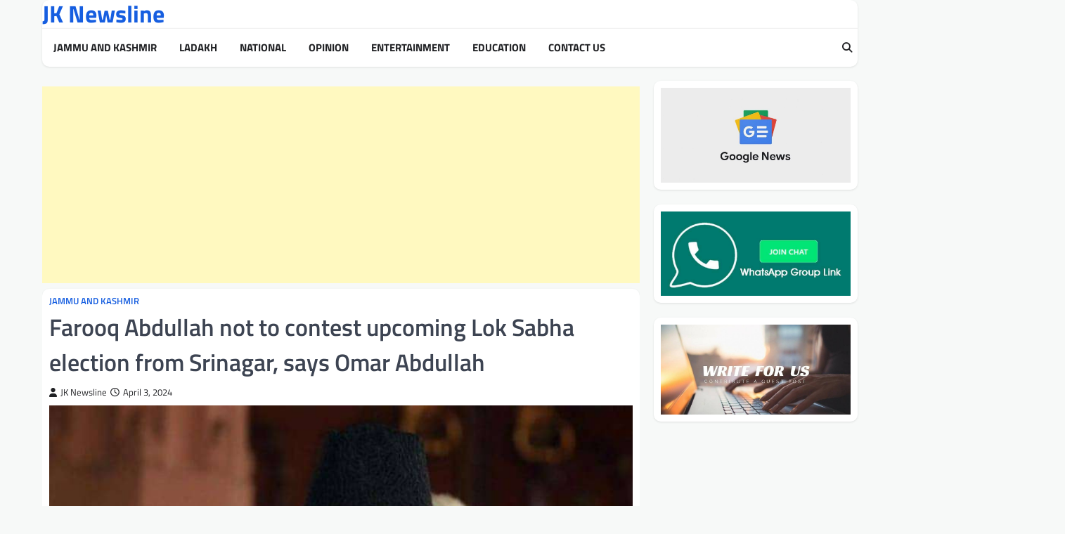

--- FILE ---
content_type: text/html; charset=UTF-8
request_url: https://jknewsline.com/wp-admin/admin-ajax.php
body_size: -217
content:
{"post_id":24536,"counted":true,"storage":{"name":["pvc_visits[0]"],"value":["1768712111b24536"],"expiry":[1768712111]},"type":"post"}

--- FILE ---
content_type: text/html; charset=utf-8
request_url: https://www.google.com/recaptcha/api2/aframe
body_size: 267
content:
<!DOCTYPE HTML><html><head><meta http-equiv="content-type" content="text/html; charset=UTF-8"></head><body><script nonce="jMvQCfpWl7IcmCEN4YGy2g">/** Anti-fraud and anti-abuse applications only. See google.com/recaptcha */ try{var clients={'sodar':'https://pagead2.googlesyndication.com/pagead/sodar?'};window.addEventListener("message",function(a){try{if(a.source===window.parent){var b=JSON.parse(a.data);var c=clients[b['id']];if(c){var d=document.createElement('img');d.src=c+b['params']+'&rc='+(localStorage.getItem("rc::a")?sessionStorage.getItem("rc::b"):"");window.document.body.appendChild(d);sessionStorage.setItem("rc::e",parseInt(sessionStorage.getItem("rc::e")||0)+1);localStorage.setItem("rc::h",'1768712111503');}}}catch(b){}});window.parent.postMessage("_grecaptcha_ready", "*");}catch(b){}</script></body></html>